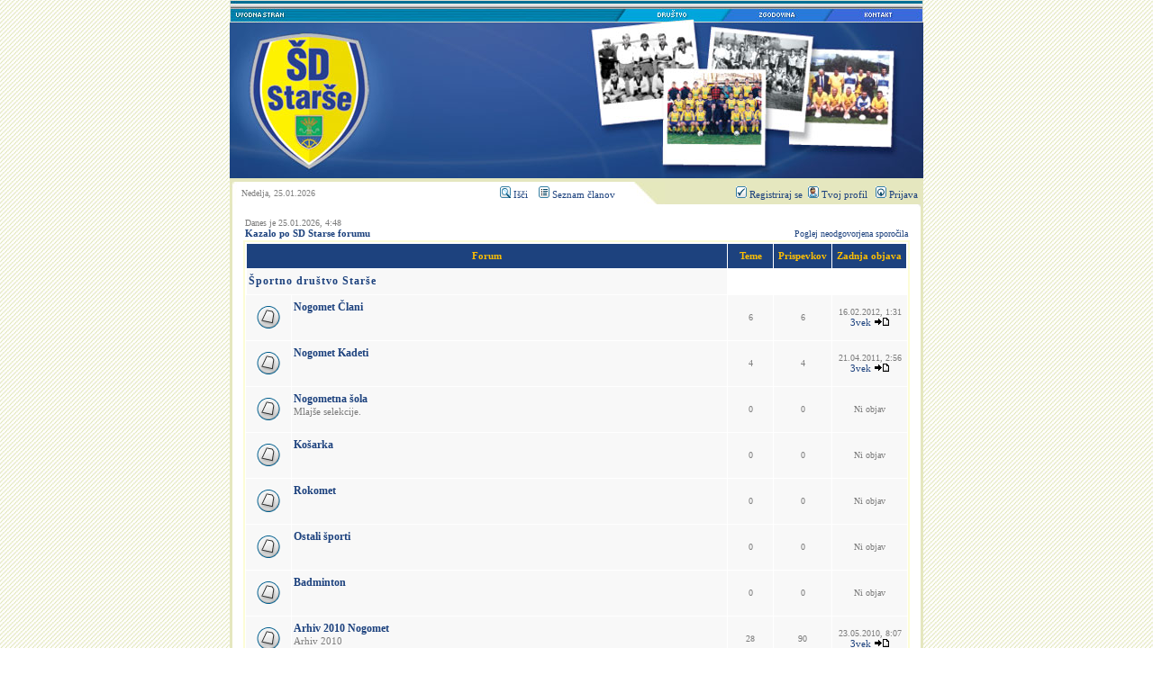

--- FILE ---
content_type: text/html
request_url: http://www.sd-starse.si/tabla/index.php?sid=85d701678ac99b7ed77f7578981d7340
body_size: 28302
content:
		  	  <!DOCTYPE HTML PUBLIC "-//W3C//DTD HTML 4.01 Transitional//EN">
<html dir="ltr">
<head>
<meta http-equiv="Content-Type" content="text/html; charset=windows-1250">
<meta http-equiv="Content-Style-Type" content="text/css">

<link rel="top" href="./index.php?sid=e64293953ad1fa59699890c54903fe54" title="Kazalo po SD Starse forumu" />
<link rel="search" href="./search.php?sid=e64293953ad1fa59699890c54903fe54" title="Išči" />
<link rel="help" href="./faq.php?sid=e64293953ad1fa59699890c54903fe54" title="Pomoč pogostih vprašanj" />
<link rel="author" href="./memberlist.php?sid=e64293953ad1fa59699890c54903fe54" title="Seznam članov" />

<title>SD Starse :: Izhodišče foruma</title>
<link rel='stylesheet' href='../css/style.css' type='text/css'>
<!-- link rel="stylesheet" href="templates/subSilver/subSilver.css" type="text/css" -->
<style type="text/css">
<!--
/*
  The original subSilver Theme for phpBB version 2+
  Created by subBlue design
  http://www.subBlue.com

  NOTE: These CSS definitions are stored within the main page body so that you can use the phpBB2
  theme administration centre. When you have finalised your style you could cut the final CSS code
  and place it in an external file, deleting this section to save bandwidth.
*/

/* General page style. The scroll bar colours only visible in IE5.5+ */
body {
	scrollbar-face-color: #F8F8F8;
	scrollbar-highlight-color: #FFFFFF;
	scrollbar-shadow-color: #F8F8F8;
	scrollbar-3dlight-color: #F8F8F8;
	scrollbar-arrow-color:  #1d427e;
	scrollbar-track-color: #F8F8F8;
	scrollbar-darkshadow-color: #98AAB1;
}

/* General font families for common tags */
font,th,td,p { font-family: Tahoma }
a:link,a:active,a:visited { color : #1d427e; }
a:hover		{ text-decoration: underline; color : #1d427e; }
hr	{ height: 0px; border: solid #F8F8F8 0px; border-top-width: 1px;}

/* This is the border line & background colour round the entire page */
.bodyline	{ background-color: #FFFFFF; border: 1px #98AAB1 solid; }

/* This is the outline round the main forum tables */
.forumline	{ background-color: #FFFFFF; border: 2px #fcfcd6 solid; }

/* Main table cell colours and backgrounds */
td.row1	{ background-color: #F8F8F8; }
td.row2	{ background-color: #F8F8F8; }
td.row3	{ background-color: #F8F8F8; }

/*
  This is for the table cell above the Topics, Post & Last posts on the index.php page
  By default this is the fading out gradiated silver background.
  However, you could replace this with a bitmap specific for each forum
*/
td.rowpic {
		background-color: #FFFFFF;
		background-image: url(templates/subSilver/images/);
		background-repeat: repeat-y;
}

/* Header cells - the blue and silver gradient backgrounds */
th	{
	color: #FDBE02; font-size: 11px; font-weight : bold;
	background-color: #1d427e; height: 25px;
	background-image: url(templates/subSilver/images/);
}

td.cat,td.catHead,td.catSides,td.catLeft,td.catRight,td.catBottom {
			background-image: url(templates/subSilver/images/);
			background-color:#F8F8F8; border: #FFFFFF; border-style: solid; height: 28px;
}

/*
  Setting additional nice inner borders for the main table cells.
  The names indicate which sides the border will be on.
  Don't worry if you don't understand this, just ignore it :-)
*/
td.cat,td.catHead,td.catBottom {
	height: 29px;
	border-width: 0px 0px 0px 0px;
}
th.thHead,th.thSides,th.thTop,th.thLeft,th.thRight,th.thBottom,th.thCornerL,th.thCornerR {
	font-weight: bold; border: #FFFFFF; border-style: solid; height: 28px;
}
td.row3Right,td.spaceRow {
	background-color: #F8F8F8; border: #FFFFFF; border-style: solid;
}

th.thHead,td.catHead { font-size: 12px; border-width: 1px 1px 0px 1px; }
th.thSides,td.catSides,td.spaceRow	 { border-width: 0px 1px 0px 1px; }
th.thRight,td.catRight,td.row3Right	 { border-width: 0px 1px 0px 0px; }
th.thLeft,td.catLeft	  { border-width: 0px 0px 0px 1px; }
th.thBottom,td.catBottom  { border-width: 0px 1px 1px 1px; }
th.thTop	 { border-width: 1px 0px 0px 0px; }
th.thCornerL { border-width: 1px 0px 0px 1px; }
th.thCornerR { border-width: 1px 1px 0px 0px; }

/* The largest text used in the index page title and toptic title etc. */
.maintitle	{
	font-weight: bold; font-size: 22px; font-family: "Georgia,serif",Tahoma;
	text-decoration: none; line-height : 120%; color : #7c7c7c; font-size: 22px;
}

a.maintitle	{
	font-weight: bold; font-size: 22px; font-family: "Georgia,serif",Tahoma;
	text-decoration: none; line-height : 120%; color : #1d427e; font-size: 22px;
}

a.maintitle:hover	{
	font-weight: bold; font-size: 22px; font-family: "Georgia,serif",Tahoma;
	text-decoration: underline; line-height : 120%; color : #1d427e; font-size: 22px;
}

/* General text */
.gen { font-size : 12px; }
.genmed { font-size : 11px; }
.gensmall { font-size : 10px; }
.gen,.genmed,.gensmall { color : #7c7c7c; }
a.gen,a.genmed,a.gensmall { color: #1d427e; text-decoration: none; font-size : 10px; }
a.gen:hover,a.genmed:hover,a.gensmall:hover	{ color: #1d427e; text-decoration: underline; font-size : 10px; }

/* The register, login, search etc links at the top of the page */
.mainmenu		{ font-size : 11px; color : #7c7c7c }
a.mainmenu		{ text-decoration: none; color : #1d427e;  }
a.mainmenu:hover{ text-decoration: underline; color : #1d427e; }

/* Forum category titles */
.cattitle		{ font-weight: bold; font-size: 12px ; letter-spacing: 1px; color : #1d427e}
a.cattitle		{ text-decoration: none; color : #1d427e; font-size: 12px ;}
a.cattitle:hover{ text-decoration: underline; font-size: 12px ;}

/* Forum title: Text and link to the forums used in: index.php */
.forumlink		{ font-weight: bold; font-size: 12px; color : #1d427e; }
a.forumlink 	{ text-decoration: none; color : #1d427e; font-size: 12px;}
a.forumlink:hover{ text-decoration: underline; color : #1d427e; font-size: 12px;}

/* Used for the navigation text, (Page 1,2,3 etc) and the navigation bar when in a forum */
.nav			{ font-weight: bold; font-size: 11px; color : #7c7c7c;}
a.nav			{ text-decoration: none; color : #1d427e; font-size: 11px;}
a.nav:hover		{ text-decoration: underline; font-size: 11px;}

/* titles for the topics: could specify viewed link colour too */
.topictitle,h1,h2	{ font-weight: bold; font-size: 11px; color : #7c7c7c; }
a.topictitle:link   { text-decoration: none; color : #1d427e; font-size: 11px;}
a.topictitle:visited { text-decoration: none; color : #1d427e; font-size: 11px;}
a.topictitle:hover	{ text-decoration: underline; color : #1d427e; font-size: 11px;}

/* Name of poster in viewmsg.php and viewtopic.php and other places */
.name			{ font-size : 11px; color : #7c7c7c;}

/* Location, number of posts, post date etc */
.postdetails		{ font-size : 10px; color : #7c7c7c; }

/* The content of the posts (body of text) */
.postbody { font-size : 12px; line-height: 18px}
a.postlink:link	{ text-decoration: none; color : #1d427e }
a.postlink:visited { text-decoration: none; color : #1d427e; }
a.postlink:hover { text-decoration: underline; color : #1d427e}

/* Quote & Code blocks */
.code {
	font-family: Tahoma; font-size: 11px; color: #006600;
	background-color: #F8F8F8; border: #F8F8F8; border-style: solid;
	border-left-width: 1px; border-top-width: 1px; border-right-width: 1px; border-bottom-width: 1px
}

.quote {
	font-family: Tahoma; font-size: 11px; color: #444444; line-height: 125%;
	background-color: #F8F8F8; border: #F8F8F8; border-style: solid;
	border-left-width: 1px; border-top-width: 1px; border-right-width: 1px; border-bottom-width: 1px
}

/* Copyright and bottom info */
.copyright		{ font-size: 10px; font-family: Tahoma; color: #444444; letter-spacing: -1px;}
a.copyright		{ color: #444444; text-decoration: none;}
a.copyright:hover { color: #7c7c7c; text-decoration: underline;}

/* Form elements */
input,textarea, select {
	color : #7c7c7c;
	font: normal 11px Tahoma;
	border-color : #7c7c7c;
}

/* The text input fields background colour */
input.post, textarea.post, select {
	background-color : #FFFFFF;
}

input { text-indent : 2px; }

/* The buttons used for bbCode styling in message post */
input.button {
	background-color : #F8F8F8;
	color : #7c7c7c;
	font-size: 11px; font-family: Tahoma;
}

/* The main submit button option */
input.mainoption {
	background-color : #F8F8F8;
	font-weight : bold;
}

/* None-bold submit button */
input.liteoption {
	background-color : #F8F8F8;
	font-weight : normal;
}

/* This is the line in the posting page which shows the rollover
  help line. This is actually a text box, but if set to be the same
  colour as the background no one will know ;)
*/
.helpline { background-color: #F8F8F8; border-style: none; }

/* Import the fancy styles for IE only (NS4.x doesn't use the @import function) */
@import url("templates/subSilver/formIE.css");
-->
</style>
</head>

<script language='JavaScript'>
<!--

  if (document.images)
   {
     pic1on= new Image(65,16);
     pic1on.src="../data/gumb_domov2.jpg";
     pic2on= new Image(117,16);
     pic2on.src="../data/gumb_drustvo2.jpg";
     pic3on= new Image(116,16);
     pic3on.src="../data/gumb_zgodovina2.jpg";
     pic4on= new Image(104,16);
     pic4on.src="../data/gumb_kontakt2.jpg";

     pic1off= new Image(65,16);
     pic1off.src="../data/gumb_domov.jpg";
     pic2off= new Image(117,16);
     pic2off.src="../data/gumb_drustvo.jpg";
     pic3off= new Image(116,16);
     pic3off.src="../data/gumb_zgodovina.jpg";
     pic4off= new Image(104,16);
     pic4off.src="../data/gumb_kontakt.jpg";

   }

function up(imgName)
 {
   if (document.images)
    {
      imgOn=eval(imgName + "on.src");
      document[imgName].src= imgOn;
    }
 }

function off(imgName)
 {
   if (document.images)
    {
      imgOff=eval(imgName + "off.src");
      document[imgName].src= imgOff;
    }
 }

//-->
</script>

<script language='JavaScript'>
<!--
function menu_on(cell)
{
  cell.style.backgroundColor = '#eedb00';

  if (document.all)
    cell.style.cursor = 'hand';
  else
    cell.style.cursor = 'pointer';

}

function menu_off(cell)
{
  cell.style.backgroundColor = '#fff200';
}
//-->
</script>

<script language='JavaScript'>
<!--
function menu_on2(cell)
{
  cell.style.backgroundColor = '#EDEFD1';

  if (document.all)
    cell.style.cursor = 'hand';
  else
    cell.style.cursor = 'pointer';

}

function menu_off2(cell)
{
  cell.style.backgroundColor = '#e5e8bd';
}
//-->
</script>

<body bgcolor="#F8F8F8" text="#7c7c7c" link="#1d427e" vlink="#1d427e">

<table width='100%' height='100%' border='0' cellspacing='0' cellpadding='0'>
 <tr>
  <td width='100%' align='center' valign='top'>

 	<table width='770' border='0' cellspacing='0' cellpadding='0' class='main'>
 	 <tr>
  	  <td width='100%' height='100%' align='center' valign='top'>

 		<table width='770' border='0' cellspacing='0' cellpadding='0'>
 	 	 <tr>
  	  	  <td colspan='3' width='100%' height='9' align='center' valign='center' class='top1'></td>
  	  	 </tr>
 	 	 <tr>
  	  	  <td colspan='3' width='770' height='16'>

 	 		<table width='770' border='0' cellspacing='0' cellpadding='0'>
 	 	 	 <tr>
  	  	 	  <td width='65' height='16'><a onMouseover="up('pic1')" onMouseout="off('pic1')" href='../index.php'><img src='../data/gumb_domov.jpg' name='pic1' width='65' height='16' border='0'></a></td>
  	  	 	  <td width='370' height='16' class='top_menu1'></td>
  	  	 	  <td width='117' height='16'><a onMouseover="up('pic2')" onMouseout="off('pic2')" href='../drustvo.php'><img src='../data/gumb_drustvo.jpg' name='pic2' width='117' height='16' border='0'></a></td>
  	  	 	  <td width='114' height='16'><a onMouseover="up('pic3')" onMouseout="off('pic3')" href='../zgodovina.php'><img src='../data/gumb_zgodovina.jpg' name='pic3' width='114' height='16' border='0'></a></td>
  	  	 	  <td width='104' height='16'><a onMouseover="up('pic4')" onMouseout="off('pic4')" href='../kontakt.php'><img src='../data/gumb_kontakt.jpg' name='pic4' width='104' height='16' border='0'></a></td>
  	  	 	 </tr>
  	  	 	</table>

  	  	  </td>
  	  	 </tr>
 	 	 <tr>
  	  	  <td width='20' height='173' class='top_main1'></td>
  	  	  <td width='137' height='173' class='top_main2'><a href='../index.php' target='_self'><img src='../data/logo.jpg' border='0' width='137' height='173'></a></td>
  	  	  <td width='613' height='173' class='top_main3'></td>
  	  	 </tr>
  	  	</table>

 		<table width='100%' border='0' cellspacing='0' cellpadding='0'>
 	 	 <tr>
  	  	  <td colspan='5' width='770' height='4'></td>
  	  	 </tr>
 	 	 <tr>
  	  	  <td width='13' height='25' class='main_top1'>&nbsp;</td>
  	  	  <td width='180' height='25' align='left' class='date'>Nedelja, 25.01.2026</td>
  	  	  <td width='235' height='25' align='right' valign='center' class='main_top2'>



		 <a href="search.php?sid=e64293953ad1fa59699890c54903fe54" class="mainmenu"><img src="templates/subSilver/images/icon_mini_search.gif" width="12" height="13" border="0" alt="Išči" hspace="3" />Išči</a>&nbsp; &nbsp;<a href="memberlist.php?sid=e64293953ad1fa59699890c54903fe54" class="mainmenu"><img src="templates/subSilver/images/icon_mini_members.gif" width="12" height="13" border="0" alt="Seznam članov" hspace="3" />Seznam članov</a>

		</td>
		<td width='55' height='25' class='main_top3'>&nbsp;</td>
		<td width='287' height='25' class='main_top4' align='right' valign='center'>


		&nbsp;<a href="profile.php?mode=register&amp;sid=e64293953ad1fa59699890c54903fe54" class="mainmenu"><img src="templates/subSilver/images/icon_mini_register.gif" width="12" height="13" border="0" alt="Registriraj se" hspace="3" />Registriraj se</a>

		<a href="profile.php?mode=editprofile&amp;sid=e64293953ad1fa59699890c54903fe54" class="mainmenu"><img src="templates/subSilver/images/icon_mini_profile.gif" width="12" height="13" border="0" alt="Tvoj profil" hspace="3" />Tvoj profil</a>&nbsp;&nbsp;<a href="login.php?sid=e64293953ad1fa59699890c54903fe54" class="mainmenu"><img src="templates/subSilver/images/icon_mini_login.gif" width="12" height="13" border="0" alt="Prijava" hspace="3" />Prijava</a>&nbsp;&nbsp;</td>

  	  	  </td>
  	  	 </tr>
  	  	</table>

  	  	<table width='770' border='0' cellspacing='0' cellpadding='0'>
 	 	 <tr>
  	  	  <td width='3'></td>
  	  	  <td width='764' align='center' valign='top' class='small'>

   			<table width='764' border='0' cellspacing='0' cellpadding='0'>
 	 	 	 <tr>
  	  	  	  <td width='100%' class='main_top5'></td>
  	  	  	 </tr>
  	  	  	 <tr>
  	  	  	  <td width='100%' height='500' align='center' valign='top' class='main2'>

  	  	  	     	<table width='764' border='0' cellspacing='0' cellpadding='0'>
 	 	 	 	 <tr>
  	  	  	  	  <td colspan='5' height='10'></td>
  	  	  	 	 </tr>
 	 	 	 	 <tr>
 	 	 	 	  <td width='12'>&nbsp;</td>
  	  	  	  	  <td width='740' align='center' valign='top'>


<a name="top"></a>
<table width="100%" cellspacing="0" cellpadding="2" border="0" align="center">
  <tr>
	<td align="left" valign="bottom"><span class="gensmall">
	Danes je 25.01.2026, 4:48<br /></span><span class="nav"><a href="index.php?sid=e64293953ad1fa59699890c54903fe54" class="nav">Kazalo po SD Starse forumu</a></span></td>
	<td align="right" valign="bottom" class="gensmall">
		<a href="search.php?search_id=unanswered&amp;sid=e64293953ad1fa59699890c54903fe54" class="gensmall">Poglej neodgovorjena sporočila</a></td>
  </tr>
</table>

<table width="100%" cellpadding="2" cellspacing="1" border="0" class="forumline">
  <tr>
	<th colspan="2" class="thCornerL" height="25" nowrap="nowrap">&nbsp;Forum&nbsp;</th>
	<th width="50" class="thTop" nowrap="nowrap">&nbsp;Teme&nbsp;</th>
	<th width="50" class="thTop" nowrap="nowrap">&nbsp;Prispevkov&nbsp;</th>
	<th class="thCornerR" nowrap="nowrap">&nbsp;Zadnja objava&nbsp;</th>
  </tr>
  <tr>
	<td class="catLeft" colspan="2" height="28"><span class="cattitle"><a href="index.php?c=1&amp;sid=e64293953ad1fa59699890c54903fe54" class="cattitle">Športno društvo Starše</a></span></td>
	<td class="rowpic" colspan="3" align="right">&nbsp;</td>
  </tr>
  <tr>
	<td class="row1" align="center" valign="middle" height="50"><img src="templates/subSilver/images/folder_big.gif" width="46" height="25" alt="Ni novih objav" title="Ni novih objav" /></td>
	<td class="row1" width="100%" height="50"><span class="forumlink"> <a href="viewforum.php?f=1&amp;sid=e64293953ad1fa59699890c54903fe54" class="forumlink">Nogomet Člani</a><br />
	  </span> <span class="genmed"><br />
	  </span><span class="gensmall">&nbsp; &nbsp;</span></td>
	<td class="row2" align="center" valign="middle" height="50"><span class="gensmall">6</span></td>
	<td class="row2" align="center" valign="middle" height="50"><span class="gensmall">6</span></td>
	<td class="row2" align="center" valign="middle" height="50" nowrap="nowrap"> <span class="gensmall">16.02.2012, 1:31<br /><a href="profile.php?mode=viewprofile&amp;u=3&amp;sid=e64293953ad1fa59699890c54903fe54">3vek</a> <a href="viewtopic.php?p=913&amp;sid=e64293953ad1fa59699890c54903fe54#913"><img src="templates/subSilver/images/icon_latest_reply.gif" border="0" alt="Poglej zadnje objave" title="Poglej zadnje objave" /></a></span></td>
  </tr>
  <tr>
	<td class="row1" align="center" valign="middle" height="50"><img src="templates/subSilver/images/folder_big.gif" width="46" height="25" alt="Ni novih objav" title="Ni novih objav" /></td>
	<td class="row1" width="100%" height="50"><span class="forumlink"> <a href="viewforum.php?f=7&amp;sid=e64293953ad1fa59699890c54903fe54" class="forumlink">Nogomet Kadeti</a><br />
	  </span> <span class="genmed"><br />
	  </span><span class="gensmall">&nbsp; &nbsp;</span></td>
	<td class="row2" align="center" valign="middle" height="50"><span class="gensmall">4</span></td>
	<td class="row2" align="center" valign="middle" height="50"><span class="gensmall">4</span></td>
	<td class="row2" align="center" valign="middle" height="50" nowrap="nowrap"> <span class="gensmall">21.04.2011, 2:56<br /><a href="profile.php?mode=viewprofile&amp;u=3&amp;sid=e64293953ad1fa59699890c54903fe54">3vek</a> <a href="viewtopic.php?p=912&amp;sid=e64293953ad1fa59699890c54903fe54#912"><img src="templates/subSilver/images/icon_latest_reply.gif" border="0" alt="Poglej zadnje objave" title="Poglej zadnje objave" /></a></span></td>
  </tr>
  <tr>
	<td class="row1" align="center" valign="middle" height="50"><img src="templates/subSilver/images/folder_big.gif" width="46" height="25" alt="Ni novih objav" title="Ni novih objav" /></td>
	<td class="row1" width="100%" height="50"><span class="forumlink"> <a href="viewforum.php?f=2&amp;sid=e64293953ad1fa59699890c54903fe54" class="forumlink">Nogometna šola</a><br />
	  </span> <span class="genmed">Mlajše selekcije.<br />
	  </span><span class="gensmall">&nbsp; &nbsp;</span></td>
	<td class="row2" align="center" valign="middle" height="50"><span class="gensmall">0</span></td>
	<td class="row2" align="center" valign="middle" height="50"><span class="gensmall">0</span></td>
	<td class="row2" align="center" valign="middle" height="50" nowrap="nowrap"> <span class="gensmall">Ni objav</span></td>
  </tr>
  <tr>
	<td class="row1" align="center" valign="middle" height="50"><img src="templates/subSilver/images/folder_big.gif" width="46" height="25" alt="Ni novih objav" title="Ni novih objav" /></td>
	<td class="row1" width="100%" height="50"><span class="forumlink"> <a href="viewforum.php?f=3&amp;sid=e64293953ad1fa59699890c54903fe54" class="forumlink">Košarka</a><br />
	  </span> <span class="genmed"><br />
	  </span><span class="gensmall">&nbsp; &nbsp;</span></td>
	<td class="row2" align="center" valign="middle" height="50"><span class="gensmall">0</span></td>
	<td class="row2" align="center" valign="middle" height="50"><span class="gensmall">0</span></td>
	<td class="row2" align="center" valign="middle" height="50" nowrap="nowrap"> <span class="gensmall">Ni objav</span></td>
  </tr>
  <tr>
	<td class="row1" align="center" valign="middle" height="50"><img src="templates/subSilver/images/folder_big.gif" width="46" height="25" alt="Ni novih objav" title="Ni novih objav" /></td>
	<td class="row1" width="100%" height="50"><span class="forumlink"> <a href="viewforum.php?f=4&amp;sid=e64293953ad1fa59699890c54903fe54" class="forumlink">Rokomet</a><br />
	  </span> <span class="genmed"><br />
	  </span><span class="gensmall">&nbsp; &nbsp;</span></td>
	<td class="row2" align="center" valign="middle" height="50"><span class="gensmall">0</span></td>
	<td class="row2" align="center" valign="middle" height="50"><span class="gensmall">0</span></td>
	<td class="row2" align="center" valign="middle" height="50" nowrap="nowrap"> <span class="gensmall">Ni objav</span></td>
  </tr>
  <tr>
	<td class="row1" align="center" valign="middle" height="50"><img src="templates/subSilver/images/folder_big.gif" width="46" height="25" alt="Ni novih objav" title="Ni novih objav" /></td>
	<td class="row1" width="100%" height="50"><span class="forumlink"> <a href="viewforum.php?f=5&amp;sid=e64293953ad1fa59699890c54903fe54" class="forumlink">Ostali športi</a><br />
	  </span> <span class="genmed"><br />
	  </span><span class="gensmall">&nbsp; &nbsp;</span></td>
	<td class="row2" align="center" valign="middle" height="50"><span class="gensmall">0</span></td>
	<td class="row2" align="center" valign="middle" height="50"><span class="gensmall">0</span></td>
	<td class="row2" align="center" valign="middle" height="50" nowrap="nowrap"> <span class="gensmall">Ni objav</span></td>
  </tr>
  <tr>
	<td class="row1" align="center" valign="middle" height="50"><img src="templates/subSilver/images/folder_big.gif" width="46" height="25" alt="Ni novih objav" title="Ni novih objav" /></td>
	<td class="row1" width="100%" height="50"><span class="forumlink"> <a href="viewforum.php?f=8&amp;sid=e64293953ad1fa59699890c54903fe54" class="forumlink">Badminton</a><br />
	  </span> <span class="genmed"><br />
	  </span><span class="gensmall">&nbsp; &nbsp;</span></td>
	<td class="row2" align="center" valign="middle" height="50"><span class="gensmall">0</span></td>
	<td class="row2" align="center" valign="middle" height="50"><span class="gensmall">0</span></td>
	<td class="row2" align="center" valign="middle" height="50" nowrap="nowrap"> <span class="gensmall">Ni objav</span></td>
  </tr>
  <tr>
	<td class="row1" align="center" valign="middle" height="50"><img src="templates/subSilver/images/folder_big.gif" width="46" height="25" alt="Ni novih objav" title="Ni novih objav" /></td>
	<td class="row1" width="100%" height="50"><span class="forumlink"> <a href="viewforum.php?f=6&amp;sid=e64293953ad1fa59699890c54903fe54" class="forumlink">Arhiv 2010 Nogomet</a><br />
	  </span> <span class="genmed">Arhiv 2010 <br />
	  </span><span class="gensmall">&nbsp; &nbsp;</span></td>
	<td class="row2" align="center" valign="middle" height="50"><span class="gensmall">28</span></td>
	<td class="row2" align="center" valign="middle" height="50"><span class="gensmall">90</span></td>
	<td class="row2" align="center" valign="middle" height="50" nowrap="nowrap"> <span class="gensmall">23.05.2010, 8:07<br /><a href="profile.php?mode=viewprofile&amp;u=3&amp;sid=e64293953ad1fa59699890c54903fe54">3vek</a> <a href="viewtopic.php?p=900&amp;sid=e64293953ad1fa59699890c54903fe54#900"><img src="templates/subSilver/images/icon_latest_reply.gif" border="0" alt="Poglej zadnje objave" title="Poglej zadnje objave" /></a></span></td>
  </tr>
</table>

<table width="100%" cellspacing="0" border="0" align="center" cellpadding="2">
  <tr>
 	<td align="left">
 	</td>
	<td align="right"><span class="gensmall">Časovni pas GMT + 1 ura, srednjeevropski - zimski čas</span></td>
  </tr>
</table>

<table width="100%" cellpadding="3" cellspacing="1" border="0" class="forumline">
  <tr>
	<td class="catHead" colspan="2" height="28"><span class="cattitle"><a href="viewonline.php?sid=e64293953ad1fa59699890c54903fe54" class="cattitle">Kdo je z nami</a></span></td>
  </tr>
  <tr>
	<td class="row1" align="center" valign="middle" rowspan="2"><img src="templates/subSilver/images/whosonline.gif" alt="Kdo je z nami" /></td>
	<td class="row1" align="left" width="100%"><span class="gensmall">Uporabniki so skupaj objavili že <b>100</b> prispevkov<br />Imamo že <b>54895</b> prijavljenih uporabnikov<br />Dobrodošlica! Novopridruženi/-a uporabnik/-ca je <b><a href="profile.php?mode=viewprofile&amp;u=54935&amp;sid=e64293953ad1fa59699890c54903fe54">OllieWil</a></b></span>
	</td>
  </tr>
  <tr>
	<td class="row1" align="left"><span class="gensmall">Trenutno forum  pregleduje <b>260</b> uporabnikov :: 0 registriranih, 0 skritih in  260 gostov &nbsp; [ <span style="color:#FDBE02">Administrator</span> ] &nbsp; [ <span style="color:#006600">Moderator</span> ]<br />Največ obiskovalcev na forumu je bilo: <b>1534</b>,  dne 14.08.2025, 1:31<br />Registrirani uporabniki: Noben</span></td>
  </tr>
</table>

<table width="100%" cellpadding="1" cellspacing="1" border="0">
<tr>
	<td align="left" valign="top"><span class="gensmall">Podatki veljajo za uporabnike, ki so aktivni zadnjih pet minut.</span></td>
</tr>
</table>

<form method="post" action="login.php?sid=e64293953ad1fa59699890c54903fe54">
  <table width="100%" cellpadding="3" cellspacing="1" border="0" class="forumline">
	<tr>
	  <td class="catHead" height="28"><a name="login"></a><span class="cattitle">Prijava</span></td>
	</tr>
	<tr>
	  <td class="row1" align="center" valign="middle" height="28"><span class="gensmall">Uporabniško ime:
		<input class="post" type="text" name="username" size="10" />
		&nbsp;&nbsp;&nbsp;Geslo:
		<input class="post" type="password" name="password" size="10" maxlength="32" />
		&nbsp;&nbsp; &nbsp;&nbsp;Avtomatična prijava ob vsakem obisku (priporočamo)
		<input class="text" type="checkbox" name="autologin" />
		&nbsp;&nbsp;&nbsp;
		<input type="submit" class="mainoption" name="login" value="Prijava" />
		</span> </td>
	</tr>
  </table>
</form>

<br clear="all" />

<table cellspacing="3" border="0" align="center" cellpadding="0">
  <tr>
	<td width="20" align="center"><img src="templates/subSilver/images/folder_new_big.gif" alt="Nove objave"/></td>
	<td><span class="gensmall">Nove objave</span></td>
	<td>&nbsp;&nbsp;</td>
	<td width="20" align="center"><img src="templates/subSilver/images/folder_big.gif" alt="Ni novih objav" /></td>
	<td><span class="gensmall">Ni novih objav</span></td>
	<td>&nbsp;&nbsp;</td>
	<td width="20" align="center"><img src="templates/subSilver/images/folder_locked_big.gif" alt="Forum je zaklenjen" /></td>
	<td><span class="gensmall">Forum je zaklenjen</span></td>
  </tr>
</table>


<div align="center"><span class="copyright"><br /><br />
<!--
	We request you retain the full copyright notice below including the link to www.phpbb.com.
	This not only gives respect to the large amount of time given freely by the developers
	but also helps build interest, traffic and use of phpBB 2.0. If you cannot (for good
	reason) retain the full copyright we request you at least leave in place the
	Powered by phpBB line, with phpBB linked to www.phpbb.com. If you refuse
	to include even this then support on our forums may be affected.

	The phpBB Group : 2002
// -->
Powered by <a href="http://www.phpbb.com/" target="_phpbb" class="copyright">phpBB</a> &copy; 2001, 2005 phpBB Group<br /></span></div>

    	  	  	  	  </td>
  	  	  	  	  <td width='12'>&nbsp;</td>
  	  	  	  	 </tr>
  	  	  	  	</table>
	  	  	  	  </td>
  	  	  	 </tr>
  	  	  	 <tr>
  	  	  	  <td width='100%' class='main_bottom'></td>
  	  	  	 </tr>
  	  	  	 <tr>
  	  	  	  <td width='100%' align='center'><br>Copyright &copy; 2008 ŠD Starše. Vse pravice pridržane<br><br></td>
  	  	  	 </tr>
  	  	  	</table>

  	  	  </td>
  	  	  <td width='3' valign='top'></td>
  	  	 </tr>
  	  	</table>

</td>
	 </tr>
	</table>

  </td>
 </tr>
</table>

</body>
</html>



--- FILE ---
content_type: text/css
request_url: http://www.sd-starse.si/css/style.css
body_size: 7357
content:
/* STRUKTURA*/

body {
	background-color: #ffffff;
	background-image:url(../data/menu_bg.jpg);
	height: 100%;
	margin: 0px;
	padding: 0px;
	font: 9px Tahoma;
	font-weight: none;
	color: #7c7c7c;
	text-decoration: none;
}

.table {
	margin: 0px;
	padding: 0px;
	position: relative;
	z-index: 0;

}

td {
	font-family: Tahoma;
	font-size: 11px;
	color: #6E6E6E;
	font-weight: regular;
}


.main {
	position: relative;
	z-index: 0;
	background-image:url(../data/background.jpg);
	background-color: #e5e8bf;
	height: 100%;
	width: 770px;
	padding: 0px;
	margin: 0px;
}

.main2 {
	background-color: #ffffff;
	height: 600px;
	width: 634px;
}

.top1 {
	background-image:url(../data/top1.jpg);
	background-color: #e5e8bf;
	height: 9px;
	width: 770px;
}

.box_blue {

	background-color: #1d427e;
	font-family: Tahoma;
	font-size: 10px;
	color: #ffffff;
	font-weight: regular;
}

.box_silver {

	background-color: #F8F8F8;
}

.box_yellow {

	background-color: #fcfcd6;
}

.top_menu1 {
	background-image:url(../data/top_menu1.jpg);
	height: 16px;
	width: 370px;
}

.top_main1 {
	position: relative;
	z-index: 0;
	background-image:url(../data/top_main1.jpg);
	background-color: #1d427e;
	height: 173px;
	width: 20px;
}

.top_main2 {
	position: relative;
	z-index: 0;
	background-color: #1d427e;
	height: 173px;
	width: 137px;
}

.top_main3 {
	position: relative;
	z-index: 0;
	background-image:url(../data/top_main2.jpg);
	background-color: #1d427e;
	height: 173px;
	width: 613px;
}

.main_top1 {
	position: relative;
	z-index: 0;
	background-image:url(../data/main_top1.jpg);
	background-color: #ffffff;
	height: 25px;
	width: 13px;
}

.main_top2 {
	position: relative;
	z-index: 0;
	background-color: #ffffff;
	height: 25px;
	width: 235px;
}

.main_top3 {
	position: relative;
	z-index: 0;
	background-image:url(../data/main_top3.jpg);
	height: 25px;
	width: 55px;
}

.main_top4 {
	position: relative;
	z-index: 0;
	height: 25px;
	width: 287px;
}

.main_top5 {
	position: relative;
	z-index: 0;
	background-image:url(../data/main_top5.jpg);
	height: 3px;
	width: 764px;
}

.main_bottom {
	position: relative;
	z-index: 0;
	background-image:url(../data/main_bottom.jpg);
	height: 3px;
	width: 764px;
}

.menu {
	background-image:url(../data/menu_bg.jpg);
	padding:10px;
	margin-bottom: 10px;
}

.stevilka {
	background-color: #1d427e;
	padding:4px;
	font: 11px Tahoma;
	font-weight: none;
	color: #fff200;
}

.stevilka2 {
	background-color: #e5e8bd;
	padding:4 px;
}

.menu_link {
	background-color: #fff200;
	padding:5px;
	font: 11px Tahoma;
	font-weight: bold;
	color: #1d427e;
}

.menu_link2 {
	background-color: #e5e8bd;
	padding:5px;
	font: 11px Tahoma;
	font-weight: none;
	color: #62604e;
}

.slika {
	background-color: #e5e8bd;
	padding:5px;
	font: 12px Tahoma;
	color: #62604e;
}

.slika2 {
	background-color: #e5e8bd;
	padding:2px;
}

.pikice2 {
	position: relative;
	z-index: 0;
	background-image:url(../data/pikice2.gif);
	height: 1px;
	width: 100%;
}

.pikice3 {
	position: relative;
	z-index: 0;
	background-image:url(../data/pikice3.gif);
	height: 1px;
	width: 100%;
}

/* FONTI*/

.topic {
 	font-size: 100%;
 	line-height: 1.08;
	font-family: Georgia,serif;
	font-weight: none;
	color: #1d427e;
	text-decoration: none;
}

.topic_small {
 	font-size: 11;
	font-family: Tahoma;
	font-weight: bold;
	color: #62604e;
	text-decoration: none;
}

.info {
	font: 12px Tahoma;
	font-weight: bold;
	color: #86836A;
	text-decoration: none;
}

.message {

 	font-size: 160%;
 	line-height: 1.08;
	font-family: Georgia,serif;
	font-weight: none;
	color: #62604e;
	text-decoration: none;
}


.topic_user {

 	font-size: 150%;
 	line-height: 1.08;
	font-family: Georgia,serif;
	font-weight: none;
	color: #1d427e;
	text-decoration: none;
}

.topic_box {

 	font-size: 145%;
 	line-height: 1.08;
	font-family: Georgia,serif;
	font-weight: none;
	color: #62604e;
	text-decoration: none;
}

.topic_box_small {

 	font-size: 70%;
 	line-height: 1.08;
	font-family: Georgia,serif;
	font-weight: none;
	color: #62604e;
	text-decoration: none;
}

.warning {

 	font-size: 100%;
 	line-height: 1.08;
	font-family: Georgia,serif;
	font-weight: bold;
	color: #CE0000;
	text-decoration: none;
}

.date {
	background-color: #ffffff;
	font: 10px Tahoma;
	font-weight: none;
	color: #808080;
	text-decoration: none;
}

.small {
	font-family: Tahoma;
	font-size: 10px;
	color: #7c7c7c;
	font-weight: regular;
}

a {
    	font-family: Tahoma; 
    	font-weight: none; 
    	font-size: 11px;
    	color: #1d427e;
    	text-decoration:none;

}

a:hover {
    	font-family: Tahoma; 
    	font-weight: none; 
    	font-size: 11px;
    	color: #1d427e;
    	text-decoration:underline;
}

a.topic {
    	font-size: 140%;
 	line-height: 1.1;
	font-family: Georgia,serif;
	font-weight: none;
	color: #1d427e;
	text-decoration: none;

}

a.topic:hover {
 	font-size: 140%;
 	line-height: 1.1;
	font-family: Georgia,serif;
	font-weight: none;
	color: #1d427e;
	text-decoration: underline;
}

a.small {
    	font-family: Tahoma; 
    	font-weight: none; 
    	font-size: 10px;
    	color: #1d427e;
    	text-decoration:none;

}

a.small:hover {
    	font-family: Tahoma; 
    	font-weight: none; 
    	font-size: 10px;
    	color: #1d427e;
    	text-decoration:underline;
}

a.menu_l1{
    	font-family: Tahoma; 
    	font-weight: bold; 
    	font-size: 11px;
    	color: #1d427e;
    	text-decoration:none;

}

a.menu_l1:hover {
    	font-family: Tahoma; 
    	font-weight: bold; 
    	font-size: 11px;
    	color: #1d427e;
    	text-decoration:underline;
}

a.menu_l2{
    	font-family: Tahoma; 
    	font-weight: none; 
    	font-size: 11px;
    	color: #62604e;
    	text-decoration:none;

}

a.menu_l2:hover {
    	font-family: Tahoma; 
    	font-weight: none; 
    	font-size: 11px;
    	color: #62604e;
    	text-decoration:underline;
}

a.menu_top {
    	font-family: Tahoma; 
    	font-weight: none; 
    	font-size: 11px;
    	color: #5F5F5F;
    	text-decoration:none;

}

a.menu_top:hover {
    	font-family: Tahoma; 
    	font-weight: none; 
    	font-size: 11px;
    	color: #000000;
    	text-decoration:underline;
}

a.menu_box {
    	font-family: Tahoma; 
    	font-weight: none; 
    	font-size: 10px;
    	color: #5F5F5F;
    	text-decoration:none;

}

a.menu_box:hover {
    	font-family: Tahoma; 
    	font-weight: none; 
    	font-size: 10px;
    	color: #000000;
    	text-decoration:underline;
}

a.red {
    	font-family: Tahoma; 
    	font-weight: none; 
    	font-size: 11px;
    	color: red;
    	text-decoration:none;

}

a.red:hover {
    	font-family: Tahoma; 
    	font-weight: none; 
    	font-size: 11px;
    	color: red;
    	text-decoration:underline;
}

/* OSTALO*/

input, textarea, select, checkbox {
    	font-family: Tahoma; 
    	font-weight: none; 
    	font-size: 11px;
	border-top-width : 1px; 
	border-right-width : 1px; 
	border-bottom-width : 1px; 
	border-left-width : 1px;  
}
 
.input {
        background-color: #FFFFFF;
	border-top:1px #000000 solid;
	border-bottom:1px #000000 solid;
	border-left:1px #000000 solid;
	border-right:1px #000000 solid;
	font-size: 10px;
	font-family: Arial;
	color: #264876;
	width: 160px;
  	height: 16px;
}

#register
{
	position: relative;
	width: 284px;
	height: 24px;
	z-index: 2;
}

#isci
{
	position: relative;
	width: 140px;
	height: 24px;
	z-index: 2;
}


#rightColumn {
	width:240px;
	float:right;
}